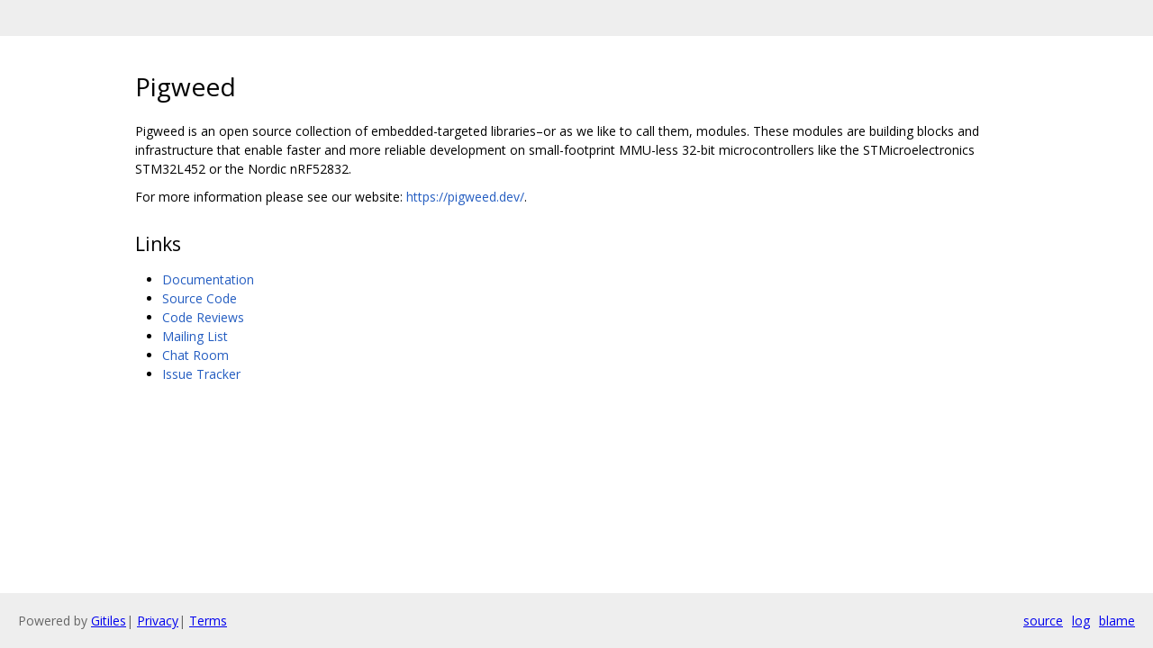

--- FILE ---
content_type: text/html; charset=utf-8
request_url: https://pigweed.googlesource.com/pigweed/pigweed/+/8ed25cb2a86b846ba99efeb97ea79f625e510b76/README.md
body_size: 720
content:
<!DOCTYPE html><html lang="en"><head><meta charset="utf-8"><meta name="viewport" content="width=device-width, initial-scale=1"><title>Pigweed</title><link rel="stylesheet" type="text/css" href="/+static/base.css"/><link rel="stylesheet" type="text/css" href="/+static/doc.css"/><link rel="stylesheet" type="text/css" href="/+static/prettify/prettify.css"/><!-- default customHeadTagPart --></head><body class="Site"><header class="Site-header "><div class="Header"><div class="Header-title"></div></div></header><div class="Site-content Site-Content--markdown"><div class="Container"><div class="doc"><h1><a class="h" name="Pigweed" href="#Pigweed"><span></span></a><a class="h" name="pigweed" href="#pigweed"><span></span></a>Pigweed</h1><p>Pigweed is an open source collection of embedded-targeted libraries–or as we like to call them, modules. These modules are building blocks and infrastructure that enable faster and more reliable development on small-footprint MMU-less 32-bit microcontrollers like the STMicroelectronics STM32L452 or the Nordic nRF52832.</p><p>For more information please see our website: <a href="https://pigweed.dev/">https://pigweed.dev/</a>.</p><h2><a class="h" name="Links" href="#Links"><span></span></a><a class="h" name="links" href="#links"><span></span></a>Links</h2><ul><li><a href="https://pigweed.dev/">Documentation</a></li><li><a href="https://cs.pigweed.dev/pigweed">Source Code</a></li><li><a href="https://pigweed-review.googlesource.com">Code Reviews</a></li><li><a href="https://groups.google.com/forum/#!forum/pigweed">Mailing List</a></li><li><a href="https://discord.gg/M9NSeTA">Chat Room</a></li><li><a href="https://bugs.pigweed.dev/">Issue Tracker</a></li></ul></div></div></div><!-- default customFooter --><footer class="Site-footer"><div class="Footer"><span class="Footer-poweredBy">Powered by <a href="https://gerrit.googlesource.com/gitiles/">Gitiles</a>| <a href="https://policies.google.com/privacy">Privacy</a>| <a href="https://policies.google.com/terms">Terms</a></span><div class="Footer-links"><a class="Footer-link" href="/pigweed/pigweed/+show/8ed25cb2a86b846ba99efeb97ea79f625e510b76/README.md">source</a><a class="Footer-link" href="/pigweed/pigweed/+log/8ed25cb2a86b846ba99efeb97ea79f625e510b76/README.md">log</a><a class="Footer-link" href="/pigweed/pigweed/+blame/8ed25cb2a86b846ba99efeb97ea79f625e510b76/README.md">blame</a></div></div></footer></body></html>